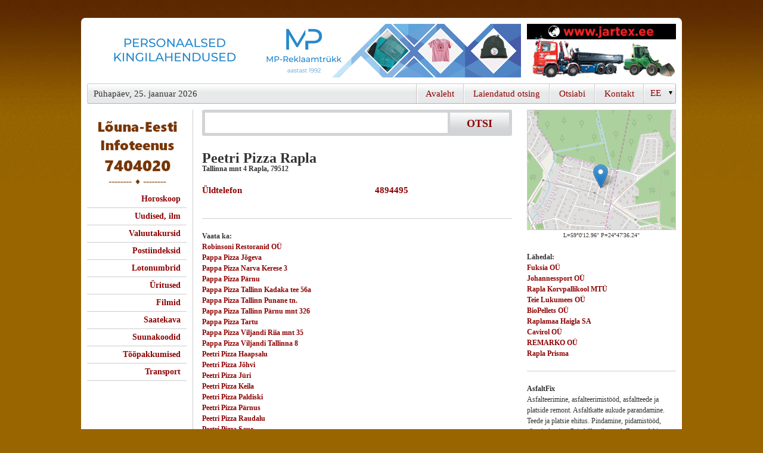

--- FILE ---
content_type: text/html; charset=UTF-8
request_url: http://infotelefon.ee/d/11116499/Peetri-Pizza-Rapla
body_size: 6557
content:

<!DOCTYPE html PUBLIC "-//W3C//DTD XHTML 1.0 Transitional//EN" "http://www.w3.org/TR/xhtml1/DTD/xhtml1-transitional.dtd">
<html xmlns="http://www.w3.org/1999/xhtml">
<head>
<link rel="icon" href="/infotelefon.ico" type="image/x-icon" />
<title>Peetri Pizza Rapla - Lõuna-Eesti Infotelefon 7404020 / Robinsoni Restoranid OÜ</title>
<meta name="ROBOTS" content="NOARCHIVE, INDEX, FOLLOW"/>
<link rel="canonical" href="https://www.infotelefon.ee/d/11116499/Peetri-Pizza-Rapla-Robinsoni-Restoranid-OU">
<meta name="google-site-verification" content="ziCnjFFq4ZU-tM0o1dD9kVaVcW5yO2VRFzmqOMZlLwA" />
<meta name="viewport" content="width=device-width, initial-scale=1.0" />
<meta http-equiv="Content-Type" content="text/html; charset=utf-8" />
<meta name="description" content="Peetri Pizza Rapla : Tallinna mnt 4 79512 Rapla : 4894495"/>
<meta name="keywords" content="toitlustamine, kiirtoit, Robinsoni Restoranid OÜ, Peetri Pizza Rapla" />
<link rel="stylesheet" type="text/css" media="all" href="/styles.css?7"/><link rel="stylesheet" type="text/css" href="/colorbox.css" />
<script type="text/javascript" src="/jquery.js"></script>
 <script type="text/javascript" src="/jquery.colorbox-min.js"></script>
      <script type="text/javascript" src="/kliendihaldus/js/jquery.lightbox-0.5.js"></script>
      <link rel="stylesheet" type="text/css" href="/kliendihaldus/css/jquery.lightbox-0.5.css" media="screen">
<script type="text/javascript" src="/jquery.autocomplete.js"></script>
<!-- <script type="text/javascript" src="https://apis.google.com/js/plusone.js"></script> -->

<!-- Global site tag (gtag.js) - Google Analytics -->
<script async src="https://www.googletagmanager.com/gtag/js?id=G-GGY16YBEJG"></script>
<script>
  window.dataLayer = window.dataLayer || [];
  function gtag(){dataLayer.push(arguments);}
  gtag('js', new Date());

  gtag('config', 'G-GGY16YBEJG');
</script>

<script type="text/javascript">
  var _gaq = _gaq || [];
  _gaq.push(['_setAccount', 'UA-18789970-1']);

  _gaq.push(['_trackPageview']);
  _gaq.push(['_addOrganic','neti.ee','query']);
//  _gaq.push(['_setVisitorCookieTimeout', 2592000000]);
  (function() {
    var ga = document.createElement('script'); ga.type = 'text/javascript'; ga.async = true;
    ga.src = ('https:' == document.location.protocol ? 'https://ssl' : 'http://www') + '.google-analytics.com/ga.js';
    var s = document.getElementsByTagName('script')[0]; s.parentNode.insertBefore(ga, s);
  })();
</script>
<script type="text/javascript">
$(function() {
	$('img.lightbox').lightBox({
  maxHeight: 700, 
  maxWidth: 1100
  }); // Select all links in object with gallery ID
});
</script>
<script type="text/javascript">
function changelang(f) {
  if (document.chlangform.lang.value == 'est') {
    location.href=$('#esturl').attr('href');
  } else {
    location.href=$('#rusurl').attr('href');
  }
}
$(document).ready(function() {
    $('.mobmenu').on('click', function(){$('.mobmenu_cnt').toggle();});
} );
</script>
<style type="text/css">
a:link, a:visited,
#tegevusalad h2 a,
#chlang, .nupp, .tnupp {
    color: #8D0202;
    font-family: 'Bookman Old Style', serif, Arial, Helvetica, sans-serif;
}
#headermenu a, #chlang  {
  font-weight: initial;
}
body {
    font-family: 'Bookman Old Style', serif, Arial, Helvetica, sans-serif;
    background-color: #996500;
    background-image: url(/img/ibck.jpg);
}
#tegevusalad h2 a {
    font-size: 15px;
}
#left #logo {
  height: initial;
}
</style>
</head>
<body  >
<a id="moblogo" href="/" style="text-decoration: none;    margin-top: 15px;    height: 35px;    color: #ffed00;    font-size: 18px;"> Lõuna-Eesti infoteenus 7404020</a>
<div class=mobmenu>
<div></div>
<div style="margin: 3px 0;"></div>
<div></div>
</div>
<div class=mobmenu_cnt style="display: none">
<h2><a href="/d/10000001">Kontakt</a></h2>
<h2><a href="/kliendihaldus/?id=1">Firmast</a></h2>
</div>
<div id="konteiner" >
  <div id="headerbanner">
  	<div id="suurbanner">  <script type="text/javascript">document.cookie = "b101order"+"="+2338+"; path=/; domain=.infotelefon.ee";</script>
<iframe width="728" height="90" marginwidth="0" marginheight="0" align="middle" frameborder="0" scrolling="no" src="/shb.php?i=1&amp;valdk=101&amp;id=Banner-MP&amp;jnr=2344&amp;h=90&amp;w=728"><script type="text/javascript" src="/shb.php?valdk=101&amp;id=Banner-MP&amp;jnr=2344&amp;h=90&amp;w=728"></script></iframe></div>
  	<div id="vaikebanner"><iframe width="250" height="90" marginwidth="0" marginheight="0" align="middle" frameborder="0" scrolling="no" src="/shb.php?i=1&amp;valdk=201&amp;id=Jartex250x90&amp;jnr=2348&amp;h=90&amp;w=250"><script type="text/javascript" src="/shb.php?valdk=201&amp;id=Jartex250x90&amp;jnr=2348&amp;h=90&amp;w=250"></script></iframe></div>
    <div class="clear"></div>
  </div>
  <div id="headermenu">
  	<ul>
 
    	<li class="kuup">P&uuml;hap&auml;ev, 25. jaanuar 2026</li>
        <li class="viimane">
          <div style="
background: url(/img/d_arrow.gif) no-repeat 90% 50%;
height: 28px;
overflow: hidden;
width: 52px;
">
             <form name="chlangform"><select id="chlang" onchange="changelang()" name="lang"><option value="est">EE</option><option value="rus" >RU</option></select></form></div></li> 

        <li><a href="/d/11071611/Louna-Eesti-infotelefon">Kontakt</a></li>
        <li><a href="/help.php" >Otsiabi</a></li>
        <li><a href="/?a_reg=" >Laiendatud otsing</a></li>
        <li class="esimene"><a href="/" >Avaleht</a></li>
    </ul>  
    <div class="clear"></div>
  </div>

  <div id="body">
    <div id="left">

      <a title="" href="/" id="logo"><img alt="" width="150" border="0" src="/img/7404020.gif"/></a>

<div style="display:none"><center> <a id="esturl" href="/d/11116499/Peetri-Pizza-Rapla?lang=est"><img alt="" src="/img/est_flag.gif" border="0"/></a> <a id="rusurl" href="/d/11116499/Peetri-Pizza-Rapla?lang=rus"><img alt="" src="/img/rus_flag.gif" border="0"/></a></center><br/></div>      <ul class="menu">
        <li>          <a href="/horoskoop.php">Horoskoop</a></li>
        <li>          <a href="/uudised/">Uudised, ilm</a></li>
        <li>          <a href="/valuuta/">Valuutakursid</a></li>
        <li>          <a target="_blank" href="http://www.post.ee/index.php?op=sihtnumbriotsing">Postiindeksid</a></li>
        <li>          <a target="_blank" href="https://www.eestiloto.ee/osi/draws.do">Lotonumbrid</a></li>
        <li>          <a target="_blank" href="http://www.piletilevi.ee/">&Uuml;ritused</a></li>
        <li>          <a target="_blank" href="http://www.forumcinemas.ee/">Filmid</a></li>
        <li>          <a target="_blank" href="http://www.kava.ee/">Saatekava</a></li>
        <li>          <a target="_blank" href="http://countrycode.org/">Suunakoodid</a></li>
        <li>          <a target="_blank" href="https://www.cv.ee/toopakkumised/1d/3d">T&ouml;&ouml;pakkumised</a></li>
        <li>          <a target="_blank" href="http://www.neti.ee/cgi-bin/teema/INFO_JA_MEEDIA/Soiduplaanid/">Transport</a></li>
      </ul>
    </div>

    <div id="center">
    <div id="otsingukast">
      <form id="otsing" name="s" action="/s/"><input type="hidden" name="hq"/>
      <input type="text" name="q" id="query" value=""/><input type="submit" class="nupp" value="OTSI" />
      <div class="clear"></div>
      </form>
    </div>


<div><iframe style="display:none" id=mapframe frameborder="0" scrolling="no" marginheight="0" marginwidth="0" height=400 width=520></iframe><br/><div id=mapfooter style="display:none"><a target="_blank" href="https://www.openstreetmap.org/?mlat=59.003600000&amp;mlon=24.793400000#map=15/59.003600000/24.793400000">Suurem kaart</a></div>
<h1>Peetri Pizza Rapla
</h1>
<b><span>Tallinna mnt 4  Rapla</span>, <span>79512</span></b><p>&nbsp;</p><table cellspacing="0" id="phs"><tr><td><a href="tel:4894495">&Uuml;ldtelefon</a>&nbsp;</td><td class="nl">&nbsp;<a href="tel:4894495">&nbsp;&nbsp;4894495</a>&nbsp;</td></tr></table><p>&nbsp;</p><div class="sep"></div><b class="vaata_ka">Vaata ka:</b><ul class="vaata_ka" style="list-style-type: none"><li><a href="/d/11041558/Robinsoni-Restoranid-OU">Robinsoni Restoranid OÜ</a></li><li><a href="/d/11108569/Pappa-Pizza-Jogeva">Pappa Pizza Jõgeva</a></li><li><a href="/d/11024307/Pappa-Pizza-Narva-Kerese-3">Pappa Pizza Narva Kerese 3</a></li><li><a href="/d/11091124/Pappa-Pizza-Parnu">Pappa Pizza Pärnu</a></li><li><a href="/d/11090347/Pappa-Pizza-Tallinn-Kadaka-tee-56a">Pappa Pizza Tallinn Kadaka tee 56a</a></li><li><a href="/d/11108568/Pappa-Pizza-Tallinn-Punane-tn">Pappa Pizza Tallinn Punane tn.</a></li><li><a href="/d/11057382/Pappa-Pizza-Tallinn-Parnu-mnt-326">Pappa Pizza Tallinn Pärnu mnt 326</a></li><li><a href="/d/11075151/Pappa-Pizza-Tartu">Pappa Pizza Tartu</a></li><li><a href="/d/11044803/Pappa-Pizza-Viljandi-Riia-mnt-35">Pappa Pizza Viljandi Riia mnt 35</a></li><li><a href="/d/11081590/Pappa-Pizza-Viljandi-Tallinna-8">Pappa Pizza Viljandi Tallinna 8</a></li><li><a href="/d/11020820/Peetri-Pizza-Haapsalu">Peetri Pizza Haapsalu</a></li><li><a href="/d/11015049/Peetri-Pizza-Johvi">Peetri Pizza Jõhvi</a></li><li><a href="/d/11106294/Peetri-Pizza-Juri">Peetri Pizza Jüri</a></li><li><a href="/d/11019541/Peetri-Pizza-Keila">Peetri Pizza Keila</a></li><li><a href="/d/11070066/Peetri-Pizza-Paldiski">Peetri Pizza Paldiski</a></li><li><a href="/d/11107177/Peetri-Pizza-Parnus">Peetri Pizza Pärnus</a></li><li><a href="/d/11118909/Peetri-Pizza-Raudalu">Peetri Pizza Raudalu</a></li><li><a href="/d/11033772/Peetri-Pizza-Saue">Peetri Pizza Saue</a></li><li><a href="/d/11112624/Peetri-Pizza-Tallinn-Balti-Jaamas">Peetri Pizza Tallinn Balti Jaamas</a></li><li><a href="/d/11057924/Peetri-Pizza-Tallinn-Kadaka-tee-66b">Peetri Pizza Tallinn Kadaka tee 66b</a></li><li><a href="/d/11108563/Peetri-Pizza-Tallinn-Liivalaia-17">Peetri Pizza Tallinn Liivalaia 17</a></li><li><a href="/d/11060307/Peetri-Pizza-Tallinn-Mere-pst-6">Peetri Pizza Tallinn Mere pst 6</a></li><li><a href="/d/11035789/Peetri-Pizza-Tallinn-Odra-16">Peetri Pizza Tallinn Odra 16</a></li><li><a href="/d/11058812/Peetri-Pizza-Tallinn-Peterburi-tee-38">Peetri Pizza Tallinn Peterburi tee 38</a></li><li><a href="/d/11106292/Peetri-Pizza-Tallinn-Pinna-2">Peetri Pizza Tallinn Pinna 2</a></li><li><a href="/d/11046671/Peetri-Pizza-Tallinn-Pirita-tee-26">Peetri Pizza Tallinn Pirita tee 26</a></li><li><a href="/d/11080587/Peetri-Pizza-Tallinn-Sopruse-pst-174176">Peetri Pizza Tallinn Sõpruse pst 174/176</a></li><li><a href="/d/11090121/Peetri-Pizza-Tallinn-Toostuse-47a">Peetri Pizza Tallinn Tööstuse 47a</a></li><li><a href="/d/11106293/Peetri-Pizza-Tallinn-Vabaduse-pst-54b">Peetri Pizza Tallinn Vabaduse pst 54b</a></li><li><a href="/d/11099695/Peetri-Pizza-Tallinn-Vilde-tee-128">Peetri Pizza Tallinn Vilde tee 128</a></li><li><a href="/d/11108564/Peetri-Pizza-Tallinn-Oismae-tee-46">Peetri Pizza Tallinn Õismäe tee 46</a></li><li><a href="/d/11056525/Peetri-Pizza-Tartu">Peetri Pizza Tartu</a></li><li><a href="/d/11029099/Peetri-Pizza-Viimsi">Peetri Pizza Viimsi</a></li><li><a href="/d/11060641/Peetri-Pizza-Voru">Peetri Pizza Võru</a></li></ul>
<script type="text/javascript">
<!--
$(".colorbox").colorbox({inline:false});

function show_qr(id) {
  document.getElementById('qr').innerHTML='<img src="/qr.php?'+id+'"/>';
}
function sz(t) {
  a = t.value.split('\n');
  b=1;
  for (x=0;x < a.length; x++) {
   if (a[x].length >= t.cols) b+= Math.floor(a[x].length/t.cols);
  }
  b+= a.length;
  t.rows = b+Math.ceil(b/15);
}
// -->
</script>

<div style="float:right;text-align:right;margin-top:20px;clear:both">Firma andmed on muutunud? <a href="#" onclick="sh('mail');return false;">Anna meile teada.</a></div>
<div id="mail" style="margin-bottom:20px;display:none;clear:both">
<form method="post" action="/d">
<input type="hidden" name="fid" value="11116499"/>
<b>NB!</b> Kiri saadetakse infotelefoni 7404020 infot&ouml;&ouml;tlusosakonda. <br/>
<textarea name="message" cols="79" rows="2" class='ti' onkeyup="sz(this)" style="font:12px normal arial,helvetica,sans-serif"></textarea>
<script type="text/javascript">
  var s='';
  document.write('<i'+s+'np'+s+'ut name="s" type="submit" value="Saada" class="nupp border"/>');
</script>
<div style="clear:both"><small>Kui soovid tagasisidet, j&auml;ta oma kontaktandmed!</small></div>
</form>
</div>
<div style="clear:both"></div>

<div style="border:1px solid #ccc;padding:10px">
<ul style="list-style-type: none">
<li><b>Robinsoni Restoranid OÜ (reg. kood 10166279) lisaandmed:</b></li><li><a target="_blank" rel="nofollow" href="https://ariregister.rik.ee/est?name_or_code=10166279">&Auml;riregister</a></li><li><a target="_blank" rel="nofollow"  href="http://www.inforegister.ee/index.php?option=com_krdx_search&view=report&how=10166279&Itemid=2">Inforegister</a></li><li><a target="_blank" rel="nofollow"  href="https://apps.emta.ee/saqu/public/kmkrnr">K&auml;ibemaksukohustuslane?</a></li>
<li><a target="_blank" rel="nofollow" href="https://www.e-krediidiinfo.ee/10166279-">Krediidiinfo</a></li>
</ul>
</div></div><!-- <script type="text/javascript" src="http://maps.google.com/maps/api/js?key=AIzaSyBj0J4M6n85QuFqHjpiK5vYsbU0WU8BjV"></script> -->
<script type="text/javascript">
  function showcmap() {
    $('#mapframe').show(0,function() {
    $('#mapframe').attr('src', 'https://www.openstreetmap.org/export/embed.html?marker=59.003600000,24.793400000&bbox=24.7634,58.9936,24.8234,59.0136&layer=mapnik&marker=59.003600000,24.793400000');
    });
    $('#mapfooter').show();
//    document.getElementById("cmap").style.display='block';
//    var myLatlng = new google.maps.LatLng(59.003600000,24.793400000);

//    var myOptions = {
//      zoom: 14,
//      center: myLatlng,
//      mapTypeId: google.maps.MapTypeId.ROADMAP
//    }
//    var map = new google.maps.Map(document.getElementById("cmap"), myOptions);
    
//    var marker = new google.maps.Marker({
//        position: myLatlng, 
//        map: map
//    });
  }
</script>
<script type="application/ld+json">{
  "@context": "https://schema.org",
  "@type": "LocalBusiness",
  "@id": "https://www.16366.ee/d/11116499",
  "image": "https://www.16366.ee/logo/11041558.gif",
  "legalName": "Robinsoni Restoranid OÜ",
  "name": "Peetri Pizza Rapla",
  "address": {
    "@type": "PostalAddress",
    "streetAddress": "Tallinna mnt 4 79512 Rapla",
    "postalCode": "79512",
    "addressLocality": "Rapla",
    "addressRegion": "Rapla maakond",
    "addressCountry": "EE"
  },
  "geo": {
    "@type": "GeoCoordinates",
    "latitude": "59.003600000",
    "longitude": "24.793400000"
  },
  "telephone": "+3724894495",
  "priceRange": "-"
}</script>    </div>
    <div id="right">

<div id=mapnstuff>
<a href="#" onclick="showcmap();return false;"><img style="border:1px solid #ccc" src="/img/staticmap.png" width="248" height="200" alt=""/></a>
<center><small>L=59&deg;0'12.96" P=24&deg;47'36.24"</small></center><p>&nbsp;</p><h4>L&auml;hedal:</h4><dl><dt><a class="underline" href="/d/11070509/Fuksia-OU" title="Eha 14 Rapla">Fuksia OÜ</a></dt><dt><a class="underline" href="/d/11116018/Johannessport-OU" title="Eha 16 Rapla">Johannessport OÜ</a></dt><dt><a class="underline" href="/d/11103154/Rapla-Korvpallikool-MTU" title="Aasa 1 Rapla">Rapla Korvpallikool MTÜ</a></dt><dt><a class="underline" href="/d/11106754/Teie-Lukumees-OU" title="Rapla">Teie Lukumees OÜ</a></dt><dt><a class="underline" href="/d/11107338/BioPellets-OU" title="Aia 4 Rapla">BioPellets OÜ</a></dt><dt><a class="underline" href="/d/11027048/Raplamaa-Haigla-SA" title="Alu tee 1 Rapla">Raplamaa Haigla SA</a></dt><dt><a class="underline" href="/d/11129487/Cavirol-OU" title="Välja 8-8 Rapla mk">Cavirol OÜ</a></dt><dt><a class="underline" href="/d/11207583/REMARKO-OU" title="Alu tee 12 Rapla">REMARKO OÜ</a></dt><dt><a class="underline" href="/d/11221605/Rapla-Prisma-Prisma-Peremarket-AS" title="Risti 1 Uusküla Rapla v Rapla mk">Rapla Prisma</a></dt></dl><p class="sep"></p></div>

  <script type="text/javascript">document.cookie = "b701order"+"="+2374+"; path=/; domain=.infotelefon.ee";</script>
  <script type="text/javascript">document.cookie = "b701order"+"="+2374+"; path=/; domain=";</script>
<div class="reklaamid"><h4>AsfaltFix </h4>
Asfalteerimine, asfalteerimistööd, asfaltteede ja platside remont. Asfaltkatte aukude parandamine. Teede ja platsie ehitus. Pindamine, pidamistööd, ribapindamine. Pritskillustikutööd. Freesasfaltist teede ja platsie ehitus. Kanalisatsioonikaevude, sadeveekaevude ehitus ja remont. Asfaltkatte taastamistööd. Libisemiskindlad pinnakatted, müük ja paigaldus. Betoonpõrandate parandamine.
<a rel="noindex, nofollow" target="_blank" href="/?redir=2340;701" class="rlink">Vaata edasi &#0187;</a></div><div class="sep clear"></div>    <div id="tulp">
  <script src="/AC_RunActiveContent.js" type="text/javascript"></script>
  <script type="text/javascript">document.cookie = "border"+"="+2364+"; path=/; domain=.infotelefon.ee";</script>
 
<div class="rbanner"><a target="_blank" rel="noindex, nofollow" href="http://infotelefon.ee/?redir=2354;600"><img alt="" src="/b/VTU250x200.gif" width="250" height="200" border="0"/></a></div>
 
<div class="rbanner"><a target="_blank" rel="noindex, nofollow" href="http://infotelefon.ee/?redir=2364;600"><img alt="" src="/b/krooningtalv.gif" width="250" height="200" border="0"/></a></div>
</div>
    </div>
    <div class="clear"></div>
    <div id="footer"><span><b>Kliendihalduse O&Uuml;</b> &copy; 2016-2026  </span><span>  Telefon: 7404020  </span><span>  E-mail: <a href="mailto:infotelefon@kliendihaldur.ee">infotelefon@kliendihaldur.ee</a></span></div>
    
  </div>
</div>

<script type="text/javascript">
var options, a;
jQuery(function(){
  var options = {serviceUrl:'/ac.php',deferRequestBy:300,noCache:true,minChars:2,
  onSelect: function(value, data){ 
    document.s.hq.value=data; 
    document.s.submit(); 
  }
  };
  a = $('#query').autocomplete(options);
  $(".colorbox").colorbox({maxHeight:"600px",maxWidth:"1000px"});

});

function loadcontent(div_id,url) {
  var xmlhttp;
  if (window.XMLHttpRequest) {
    xmlhttp=new XMLHttpRequest();
  } else if (window.ActiveXObject) {
    xmlhttp=new ActiveXObject("Microsoft.XMLHTTP");
  } else {
    return '';
  }
  xmlhttp.onreadystatechange=function() {
  if(xmlhttp.readyState==4) {
//alert(xmlhttp.responseText);
    if (xmlhttp.status==200) {
      document.getElementById(div_id).innerHTML=xmlhttp.responseText;
    }
  }
  }
  xmlhttp.open("GET",url,true);
  xmlhttp.send(null);
}
function sh(d_id) {
  if (document.getElementById(d_id).style.display=='none') {
    document.getElementById(d_id).style.display='block';
  } else {
    document.getElementById(d_id).style.display='none';
  }
}

</script>
</body>
</html>
